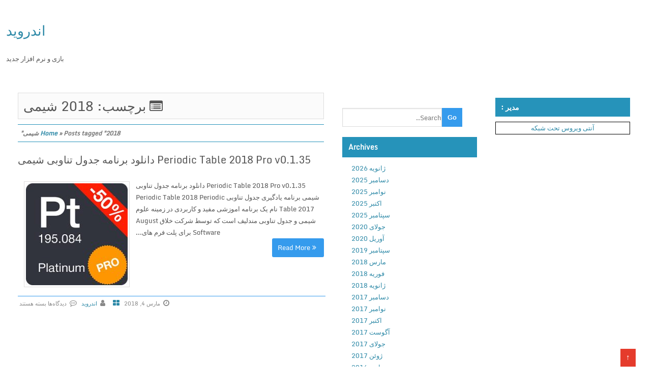

--- FILE ---
content_type: text/html; charset=UTF-8
request_url: http://nariman-panahi.ir/tag/2018-%D8%B4%DB%8C%D9%85%DB%8C/
body_size: 4763
content:
<!DOCTYPE html PUBLIC "-//W3C//DTD XHTML 1.0 Strict//EN" "http://www.w3.org/TR/xhtml1/DTD/xhtml1-strict.dtd">
<html xmlns="http://www.w3.org/1999/xhtml" dir="rtl" lang="fa-IR">
<head>
	<link rel="profile" href="http://gmpg.org/xfn/11" />
	<meta http-equiv="Content-Type" content="text/html; charset=UTF-8" />	
	<link rel="pingback" href="http://nariman-panahi.ir/xmlrpc.php" />
	<meta name="viewport" content="width=device-width, initial-scale=1.0"/>
	<title>2018 شیمی &#8211; اندروید</title>
<link rel='dns-prefetch' href='//s.w.org' />
<link rel="alternate" type="application/rss+xml" title="اندروید &raquo; خوراک" href="http://nariman-panahi.ir/feed/" />
<link rel="alternate" type="application/rss+xml" title="اندروید &raquo; خوراک دیدگاه‌ها" href="http://nariman-panahi.ir/comments/feed/" />
<link rel="alternate" type="application/rss+xml" title="اندروید &raquo; 2018 شیمی خوراک برچسب" href="http://nariman-panahi.ir/tag/2018-%d8%b4%db%8c%d9%85%db%8c/feed/" />
		<script type="text/javascript">
			window._wpemojiSettings = {"baseUrl":"https:\/\/s.w.org\/images\/core\/emoji\/12.0.0-1\/72x72\/","ext":".png","svgUrl":"https:\/\/s.w.org\/images\/core\/emoji\/12.0.0-1\/svg\/","svgExt":".svg","source":{"concatemoji":"http:\/\/nariman-panahi.ir\/wp-includes\/js\/wp-emoji-release.min.js?ver=5.3.20"}};
			!function(e,a,t){var n,r,o,i=a.createElement("canvas"),p=i.getContext&&i.getContext("2d");function s(e,t){var a=String.fromCharCode;p.clearRect(0,0,i.width,i.height),p.fillText(a.apply(this,e),0,0);e=i.toDataURL();return p.clearRect(0,0,i.width,i.height),p.fillText(a.apply(this,t),0,0),e===i.toDataURL()}function c(e){var t=a.createElement("script");t.src=e,t.defer=t.type="text/javascript",a.getElementsByTagName("head")[0].appendChild(t)}for(o=Array("flag","emoji"),t.supports={everything:!0,everythingExceptFlag:!0},r=0;r<o.length;r++)t.supports[o[r]]=function(e){if(!p||!p.fillText)return!1;switch(p.textBaseline="top",p.font="600 32px Arial",e){case"flag":return s([127987,65039,8205,9895,65039],[127987,65039,8203,9895,65039])?!1:!s([55356,56826,55356,56819],[55356,56826,8203,55356,56819])&&!s([55356,57332,56128,56423,56128,56418,56128,56421,56128,56430,56128,56423,56128,56447],[55356,57332,8203,56128,56423,8203,56128,56418,8203,56128,56421,8203,56128,56430,8203,56128,56423,8203,56128,56447]);case"emoji":return!s([55357,56424,55356,57342,8205,55358,56605,8205,55357,56424,55356,57340],[55357,56424,55356,57342,8203,55358,56605,8203,55357,56424,55356,57340])}return!1}(o[r]),t.supports.everything=t.supports.everything&&t.supports[o[r]],"flag"!==o[r]&&(t.supports.everythingExceptFlag=t.supports.everythingExceptFlag&&t.supports[o[r]]);t.supports.everythingExceptFlag=t.supports.everythingExceptFlag&&!t.supports.flag,t.DOMReady=!1,t.readyCallback=function(){t.DOMReady=!0},t.supports.everything||(n=function(){t.readyCallback()},a.addEventListener?(a.addEventListener("DOMContentLoaded",n,!1),e.addEventListener("load",n,!1)):(e.attachEvent("onload",n),a.attachEvent("onreadystatechange",function(){"complete"===a.readyState&&t.readyCallback()})),(n=t.source||{}).concatemoji?c(n.concatemoji):n.wpemoji&&n.twemoji&&(c(n.twemoji),c(n.wpemoji)))}(window,document,window._wpemojiSettings);
		</script>
		<style type="text/css">
img.wp-smiley,
img.emoji {
	display: inline !important;
	border: none !important;
	box-shadow: none !important;
	height: 1em !important;
	width: 1em !important;
	margin: 0 .07em !important;
	vertical-align: -0.1em !important;
	background: none !important;
	padding: 0 !important;
}
</style>
	<link rel='stylesheet' id='wp-block-library-rtl-css'  href='http://nariman-panahi.ir/wp-includes/css/dist/block-library/style-rtl.min.css?ver=5.3.20' type='text/css' media='all' />
<link rel='stylesheet' id='wrockmetro-style-css'  href='http://nariman-panahi.ir/wp-content/themes/wrock-metro/style.css?ver=5.3.20' type='text/css' media='all' />
<link rel='stylesheet' id='wrockmetro-font-awesome-css'  href='http://nariman-panahi.ir/wp-content/themes/wrock-metro/font-awesome/css/font-awesome.min.css?ver=5.3.20' type='text/css' media='all' />
<script type='text/javascript' src='http://nariman-panahi.ir/wp-includes/js/jquery/jquery.js?ver=1.12.4-wp'></script>
<script type='text/javascript' src='http://nariman-panahi.ir/wp-includes/js/jquery/jquery-migrate.min.js?ver=1.4.1'></script>
<script type='text/javascript' src='http://nariman-panahi.ir/wp-content/themes/wrock-metro/js/backscript.js?ver=1.0'></script>
<script type='text/javascript' src='http://nariman-panahi.ir/wp-content/themes/wrock-metro/js/smoothscroll.js?ver=1.0'></script>
<link rel='https://api.w.org/' href='http://nariman-panahi.ir/wp-json/' />
<link rel="EditURI" type="application/rsd+xml" title="RSD" href="http://nariman-panahi.ir/xmlrpc.php?rsd" />
<link rel="wlwmanifest" type="application/wlwmanifest+xml" href="http://nariman-panahi.ir/wp-includes/wlwmanifest.xml" /> 
<meta name="generator" content="WordPress 5.3.20" />
		<style type="text/css">
	.wrapper{ max-width: 1292px !important;}
		
	</style>
	<style type="text/css">.recentcomments a{display:inline !important;padding:0 !important;margin:0 !important;}</style>	
	
	<meta name="google-site-verification" content="shpV7LpgoNaSxafIyoRt2t4KXxyLwuR2MYwF_OboLlo" />
	
	
</head>
<body class="rtl archive tag tag-2018- tag-5239">
<div class="wrapper">
<div id="top-menu">	
	<div id="top-menu-inner" class="clearfix">
<div class="first">
				</div></div>	</div> 
<!-- BEGIN HEADER -->
	<div id="header">
    <div id="header-inner" class="clearfix">
		<div id="logo">
		    
            
		<p class="site-title"><a href="http://nariman-panahi.ir/" rel="home">اندروید</a></p>

						
		<p class="site-description">بازی و نرم افزار جدید</p>

			</div>
								
	    </div> 	</div> 
	<!-- BEGIN TOP NAVIGATION -->		
		<!-- END TOP NAVIGATION -->	<!-- BEGIN PAGE -->
		<div id="page">
			<div id="page-inner" class="clearfix">
				<div id="banner-top"></div>
				
				<div id="content">
								<header class="page-header">
				<h1 class="page-title titlepage"><i class="fa fa-list-alt"></i> برچسب: 2018 شیمی</h1>				</header><!-- .page-header -->
												<div id="crumbs"><a href="http://nariman-panahi.ir/">Home</a> &raquo; <span class="current">Posts tagged "2018 شیمی"</span></div>	
							
									
<article id="post-1750" class="post-1750 post type-post status-publish format-standard has-post-thumbnail hentry category-16 tag-2018- tag-periodic-v0-1-35 tag-periodic- tag-pro tag-table- tag-14 tag-12 tag-33 tag-13 tag--v0-1-35 tag-15">
<h2 class="entry-title"><a href="http://nariman-panahi.ir/periodic-table-2018-pro-v0-1-35-%d8%af%d8%a7%d9%86%d9%84%d9%88%d8%af-%d8%a8%d8%b1%d9%86%d8%a7%d9%85%d9%87-%d8%ac%d8%af%d9%88%d9%84-%d8%aa%d9%86%d8%a7%d9%88%d8%a8%db%8c-%d8%b4%db%8c%d9%85%db%8c2018-03/" title="Periodic Table 2018 Pro v0.1.35 دانلود برنامه جدول تناوبی شیمی">Periodic Table 2018 Pro v0.1.35 دانلود برنامه جدول تناوبی شیمی</a></h2>
<div class="entry">
<div class="thumbnail">
<img width="200" height="200" src="http://nariman-panahi.ir/wp-content/uploads/2018/03/Periodic-Table-lgoo-200x200.jpg" class="attachment-post-thumbnail size-post-thumbnail wp-post-image" alt="" srcset="http://nariman-panahi.ir/wp-content/uploads/2018/03/Periodic-Table-lgoo-200x200.jpg 200w, http://nariman-panahi.ir/wp-content/uploads/2018/03/Periodic-Table-lgoo-150x150.jpg 150w, http://nariman-panahi.ir/wp-content/uploads/2018/03/Periodic-Table-lgoo.jpg 300w" sizes="(max-width: 200px) 100vw, 200px" /></div>
Periodic Table 2018 Pro v0.1.35 دانلود برنامه جدول تناوبی شیمی &#1576;&#1585;&#1606;&#1575;&#1605;&#1607; &#1740;&#1575;&#1583;&#1711;&#1740;&#1585;&#1740; &#1580;&#1583;&#1608;&#1604; &#1578;&#1606;&#1575;&#1608;&#1576;&#1740; Periodic Table 2018 Periodic Table 2017 &#1606;&#1575;&#1605; &#1740;&#1705; &#1576;&#1585;&#1606;&#1575;&#1605;&#1607; &#1575;&#1605;&#1608;&#1586;&#1588;&#1740; &#1605;&#1601;&#1740;&#1583; &#1608; &#1705;&#1575;&#1585;&#1576;&#1585;&#1583;&#1740; &#1583;&#1585; &#1586;&#1605;&#1740;&#1606;&#1607; &#1593;&#1604;&#1608;&#1605; &#1588;&#1740;&#1605;&#1740; &#1608; &#1580;&#1583;&#1608;&#1604; &#1578;&#1606;&#1575;&#1608;&#1576;&#1740; &#1605;&#1606;&#1583;&#1604;&#1740;&#1601; &#1575;&#1587;&#1578; &#1705;&#1607; &#1578;&#1608;&#1587;&#1591; &#1588;&#1585;&#1705;&#1578; &#1582;&#1604;&#1575;&#1602;&nbsp;August Software &#1576;&#1585;&#1575;&#1740; &#1662;&#1604;&#1578; &#1601;&#1585;&#1605; &#1607;&#1575;&#1740;...		</div>
		<a href="http://nariman-panahi.ir/periodic-table-2018-pro-v0-1-35-%d8%af%d8%a7%d9%86%d9%84%d9%88%d8%af-%d8%a8%d8%b1%d9%86%d8%a7%d9%85%d9%87-%d8%ac%d8%af%d9%88%d9%84-%d8%aa%d9%86%d8%a7%d9%88%d8%a8%db%8c-%d8%b4%db%8c%d9%85%db%8c2018-03/"><span class="readmore">Read More</span></a>
</article>
<span class="postmeta_box">
		<span class="auth"> <span itemprop="datePublished" class="timestamp updated">مارس 4, 2018</span>  <span class="author vcard" itemprop="author" itemtype="http://schema.org/Person"><span class="fn"></span></span></span>
<span itemprop="articleSection" class="postcateg"><a href="http://nariman-panahi.ir/category/%d8%a7%d9%86%d8%af%d8%b1%d9%88%db%8c%d8%af/" rel="category tag">اندروید</a></span>
<span class="comp"><span>دیدگاه‌ها <span class="screen-reader-text"> برای Periodic Table 2018 Pro v0.1.35 دانلود برنامه جدول تناوبی شیمی</span> بسته هستند</span></span>				</span>

															<div class="gap"></div>
<div id="pagenavi" class="clearfix">
	</div> <!-- end div #pagenavi --><p></p>
<div class="gap"></div>

<div id="footerads">
</div>

					</div> <!-- end div #content -->
			<div id="sidebar">	
            <div class="box clearfloat"><div class="boxinside clearfloat">
           <form role="search" method="get" id="searchform" class="searchform" action="http://nariman-panahi.ir/" >
	<div><label class="screen-reader-text" for="s">Search for:</label>
	<input type="text" placeholder="Search.." value="" name="s" id="s" />
	<input type="submit" id="searchsubmit" value="Go" />
	</div>
	</form>        </div></div>
       <div class="box clearfloat"><div class="boxinside clearfloat">
            <h4 class="widgettitle">Archives</h4>
            <ul>
                	<li><a href='http://nariman-panahi.ir/2026/01/'>ژانویه 2026</a></li>
	<li><a href='http://nariman-panahi.ir/2025/12/'>دسامبر 2025</a></li>
	<li><a href='http://nariman-panahi.ir/2025/11/'>نوامبر 2025</a></li>
	<li><a href='http://nariman-panahi.ir/2025/10/'>اکتبر 2025</a></li>
	<li><a href='http://nariman-panahi.ir/2025/09/'>سپتامبر 2025</a></li>
	<li><a href='http://nariman-panahi.ir/2020/07/'>جولای 2020</a></li>
	<li><a href='http://nariman-panahi.ir/2020/04/'>آوریل 2020</a></li>
	<li><a href='http://nariman-panahi.ir/2019/09/'>سپتامبر 2019</a></li>
	<li><a href='http://nariman-panahi.ir/2018/03/'>مارس 2018</a></li>
	<li><a href='http://nariman-panahi.ir/2018/02/'>فوریه 2018</a></li>
	<li><a href='http://nariman-panahi.ir/2018/01/'>ژانویه 2018</a></li>
	<li><a href='http://nariman-panahi.ir/2017/12/'>دسامبر 2017</a></li>
	<li><a href='http://nariman-panahi.ir/2017/11/'>نوامبر 2017</a></li>
	<li><a href='http://nariman-panahi.ir/2017/10/'>اکتبر 2017</a></li>
	<li><a href='http://nariman-panahi.ir/2017/08/'>آگوست 2017</a></li>
	<li><a href='http://nariman-panahi.ir/2017/07/'>جولای 2017</a></li>
	<li><a href='http://nariman-panahi.ir/2017/06/'>ژوئن 2017</a></li>
	<li><a href='http://nariman-panahi.ir/2016/12/'>دسامبر 2016</a></li>
	<li><a href='http://nariman-panahi.ir/2016/11/'>نوامبر 2016</a></li>
	<li><a href='http://nariman-panahi.ir/2016/08/'>آگوست 2016</a></li>
	<li><a href='http://nariman-panahi.ir/2016/04/'>آوریل 2016</a></li>
	<li><a href='http://nariman-panahi.ir/2016/03/'>مارس 2016</a></li>
	<li><a href='http://nariman-panahi.ir/2016/02/'>فوریه 2016</a></li>
	<li><a href='http://nariman-panahi.ir/2016/01/'>ژانویه 2016</a></li>
            </ul>
        </div></div>
        <div class="box clearfloat"><div class="boxinside clearfloat">
            <h4 class="widgettitle">Meta</h4>
            <ul>
                                <li><a href="http://nariman-panahi.ir/wp-login.php">ورود</a></li>
                            </ul>
        </div></div>
   
</div>	<!-- end div #sidebar -->

<div id="sidebar2">	

    <div class="box clearfloat"><div class="boxinside clearfloat"><h4 class="widgettitle">مدیر :</h4>			<div class="execphpwidget">




<link href="//backlink.behtarinseo.ir/ads/css/style-7.css" rel="stylesheet" type="text/css">
<div class="mihanbacklink">
 <div><div style="border: 1px solid #000;text-align: center;text-decoration: none !important;"><a title="آنتی ویروس تحت شبکه" alt="آنتی ویروس تحت شبکه" rel="follow" href="https://keyiran.com/antivirus-corprate.html">آنتی ویروس تحت شبکه</a></div></div>              
</div></div>
		</div></div></div>			</div>
<div id="bottom-menu">
<div id="bottom-menu-inner" class="clearfix">
<div id="bottom-menu-1">
	</div>
<div id="bottom-menu-2">
		</div>
<div id="bottom-menu-3">
	</div> 
<div id="bottom-menu-4">
		</div> 
</div> 
</div>
<div id="footer">
	<div id="footer-inner" class="clearfix">
<a href="http://nariman-panahi.ir/" title="اندروید" >اندروید</a> 
Copyright &#169; 2026 <a href="https://www.insertcart.com/product/wrock-metro/" title="Wrock Metro">Wrock Metro </a>Powered by <a href="http://wordpress.org/">WordPress</a>

	<a href="#" class="scrollup">&#8593;<a>

		
	</div> <!-- end div #footer-inner -->
	</div> <!-- end div #footer -->
	<!-- END FOOTER -->
		
</div> <!-- end wrapper -->
<script type='text/javascript' src='http://nariman-panahi.ir/wp-includes/js/wp-embed.min.js?ver=5.3.20'></script>
</div>
</body>
</html>

<!-- Page cached by LiteSpeed Cache 6.4.1 on 2026-02-01 20:37:58 -->